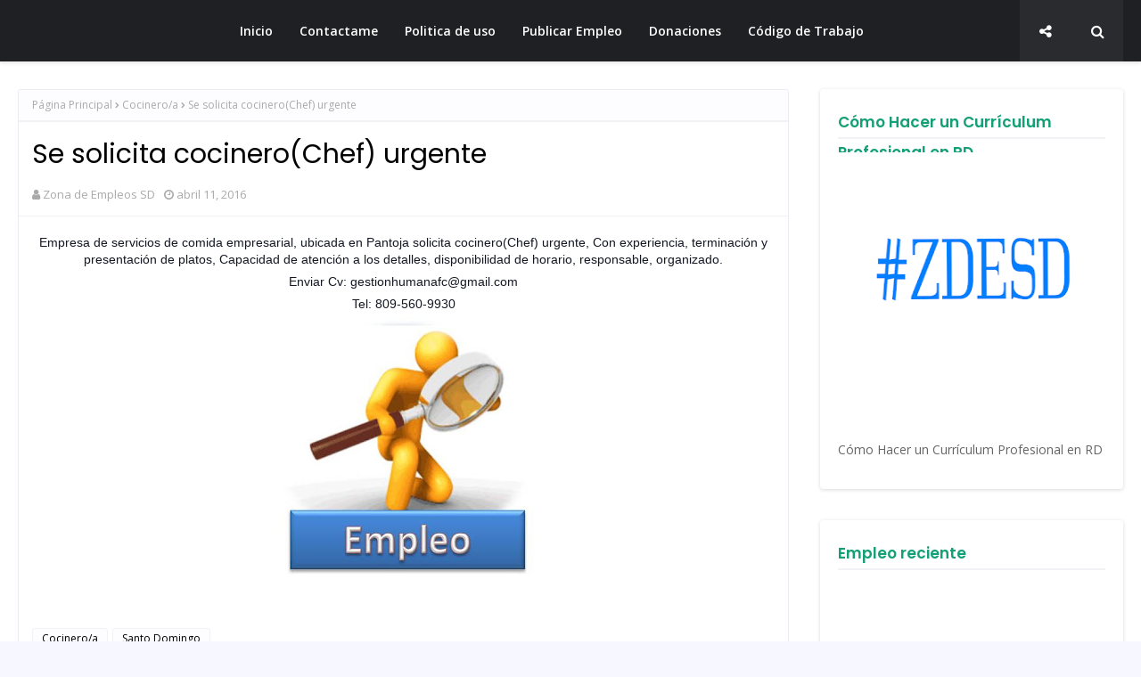

--- FILE ---
content_type: text/html; charset=utf-8
request_url: https://www.google.com/recaptcha/api2/aframe
body_size: 268
content:
<!DOCTYPE HTML><html><head><meta http-equiv="content-type" content="text/html; charset=UTF-8"></head><body><script nonce="qtWVFZ6SHmv9Gt4RjiL2uQ">/** Anti-fraud and anti-abuse applications only. See google.com/recaptcha */ try{var clients={'sodar':'https://pagead2.googlesyndication.com/pagead/sodar?'};window.addEventListener("message",function(a){try{if(a.source===window.parent){var b=JSON.parse(a.data);var c=clients[b['id']];if(c){var d=document.createElement('img');d.src=c+b['params']+'&rc='+(localStorage.getItem("rc::a")?sessionStorage.getItem("rc::b"):"");window.document.body.appendChild(d);sessionStorage.setItem("rc::e",parseInt(sessionStorage.getItem("rc::e")||0)+1);localStorage.setItem("rc::h",'1768695339181');}}}catch(b){}});window.parent.postMessage("_grecaptcha_ready", "*");}catch(b){}</script></body></html>

--- FILE ---
content_type: text/javascript; charset=UTF-8
request_url: https://www.zonadeempleossd.com/feeds/posts/default/-/Cocinero/a?alt=json-in-script&max-results=3&callback=jQuery112405858853720025083_1768695336085&_=1768695336086
body_size: 1961
content:
// API callback
jQuery112405858853720025083_1768695336085({"version":"1.0","encoding":"UTF-8","feed":{"xmlns":"http://www.w3.org/2005/Atom","xmlns$openSearch":"http://a9.com/-/spec/opensearchrss/1.0/","xmlns$blogger":"http://schemas.google.com/blogger/2008","xmlns$georss":"http://www.georss.org/georss","xmlns$gd":"http://schemas.google.com/g/2005","xmlns$thr":"http://purl.org/syndication/thread/1.0","id":{"$t":"tag:blogger.com,1999:blog-4288532556197525403"},"updated":{"$t":"2026-01-15T20:46:22.901-04:00"},"category":[{"term":"Santo Domingo"},{"term":"Zona de Empleos SD"},{"term":"Empleos"},{"term":"Trabajo"},{"term":"Vacantes"},{"term":"Ventas"},{"term":"Contabilidad"},{"term":"Mercadeo"},{"term":"Administracion"},{"term":"Servicio al cliente"},{"term":"Chofer"},{"term":"empleord"},{"term":"Santiago"},{"term":"Secretaria"},{"term":"Cajera\/o"},{"term":"Cocinero\/a"},{"term":"Delivery"},{"term":"Ing.Industrial"},{"term":"Empleos Rodriguez"},{"term":"Barbero o Peluquero\/a"},{"term":"Diseño grafico"},{"term":"Empleosrodriguez"},{"term":"RR.HH"},{"term":"Domestica"},{"term":"Noticias"},{"term":"Seguridad"},{"term":"Camarero\/a"},{"term":"Cursos"},{"term":"Profesor"},{"term":"Recepcionista"},{"term":"Técnico"},{"term":"Mensajero"},{"term":"Livio.com"},{"term":"Promotora"},{"term":"Gerente"},{"term":"Farmacéutico"},{"term":"Informatica"},{"term":"trabajo Santo Domingo"},{"term":"Ing. Electromecanico"},{"term":"Ing. Sistema"},{"term":"Supervisor"},{"term":"Zona Oriental"},{"term":"Aprende"},{"term":"Publicidad"},{"term":"Derecho"},{"term":"Grupo rica"},{"term":"Empleosrodriguez.com"},{"term":"Mecanico Auto Motriz"},{"term":"San cristobal"},{"term":"capacitate"},{"term":"Gruporica.com"},{"term":"Vendedor"},{"term":"Chófer"},{"term":"La romana"},{"term":"Asistente"},{"term":"Finanzas"},{"term":"Ing. Civil"},{"term":"Tecnico"},{"term":"Arquitecto\/a"},{"term":"Economía"},{"term":"Psicologia"},{"term":"Repostero\/a"},{"term":"Conserje"},{"term":"almacen"},{"term":"Capacitacion"},{"term":"Punta cana"},{"term":"Blog"},{"term":"Call Center"},{"term":"Maestro\/a"},{"term":"Medico"},{"term":"Camarero"},{"term":"Herrería"},{"term":"Ing. Quimico"},{"term":"Niñera"},{"term":"españa"},{"term":"Bartender"},{"term":"Bavaro"},{"term":"Enfermera"},{"term":"Formulario"},{"term":"Militar o PN"},{"term":"Negocios internacionales"},{"term":"Panadero"},{"term":"San Francisco"},{"term":"Sanchez ramirez"},{"term":"Supermercados Bravo"},{"term":"Abogados"},{"term":"Bani"},{"term":"Educate"},{"term":"Pasantes"},{"term":"Pintura Automotriz"},{"term":"Profesor\/a"},{"term":"San pedro"},{"term":"estudia"},{"term":"santodomingo"},{"term":"Cobrador"},{"term":"EmpleoRodriguez"},{"term":"La vega"},{"term":"Livio"},{"term":"Maestro"},{"term":"Medicar GBC"},{"term":"Mexico"},{"term":"Monte plata"},{"term":"Nagua"},{"term":"Odontologia"},{"term":"Pasantia"},{"term":"Plomero"},{"term":"Recomendaciones"},{"term":"Rep. Dom"},{"term":"empleosrd"},{"term":"facturacion"},{"term":"Auxiliar"},{"term":"Boca Chica"},{"term":"Bonao"},{"term":"Centu"},{"term":"Chat"},{"term":"Cotui"},{"term":"Defensor del pueblo"},{"term":"Dentista"},{"term":"Digitador"},{"term":"EdeNorte"},{"term":"Farmacia Medicar G.B.C"},{"term":"Feria de empleos"},{"term":"Lavadores"},{"term":"Moca"},{"term":"Planchero"},{"term":"Pto plata"},{"term":"Puerto Plata"},{"term":"Tapicero"},{"term":"Videos"},{"term":"Yamasa"},{"term":"auditor"},{"term":"chef"},{"term":"formularios"},{"term":"ARS"},{"term":"ARS Palic"},{"term":"Agencia de Viajes"},{"term":"Agronomia"},{"term":"Alnap"},{"term":"Altice"},{"term":"Animacion"},{"term":"BPD"},{"term":"Banco Adopem"},{"term":"Banco Popular"},{"term":"Banco Popular Dominicano"},{"term":"Barahona"},{"term":"Bioanalisis"},{"term":"Blue Mall"},{"term":"Cargamax"},{"term":"Coaching"},{"term":"Código de trabajo RD"},{"term":"Data credito"},{"term":"Desabollador"},{"term":"Electricista"},{"term":"Emisoras"},{"term":"Excel avanzado"},{"term":"Farmacia Yamila"},{"term":"Farmacia los Alcarrizos"},{"term":"Farmax"},{"term":"Feria"},{"term":"Ferreteria Americana"},{"term":"Filosofia"},{"term":"Grupo Bocel"},{"term":"Grupo Vimenca"},{"term":"Heladeria"},{"term":"Historia"},{"term":"IKEA"},{"term":"Infocentro"},{"term":"Información"},{"term":"KFC"},{"term":"Modista"},{"term":"Musica"},{"term":"Optica Oviedo"},{"term":"PEZCADERO\/A"},{"term":"Parrillero"},{"term":"Periodismo"},{"term":"Pintor"},{"term":"Pizzarelli"},{"term":"Portero"},{"term":"Preparación"},{"term":"PriceSmart"},{"term":"Química Industrial"},{"term":"Relación"},{"term":"Salvavidas"},{"term":"Samana"},{"term":"Servicios"},{"term":"Sociologia"},{"term":"Sosua"},{"term":"Tiendas Corripio"},{"term":"UASD"},{"term":"Yamila"},{"term":"despacho de la primera dama"},{"term":"divorcio"},{"term":"do.jooble.org"},{"term":"entérate"},{"term":"farma value"},{"term":"guerra"},{"term":"ing"},{"term":"lavador"},{"term":"matrimonio"},{"term":"niña"},{"term":"niño"},{"term":"novia"},{"term":"ocoa"},{"term":"pareja"},{"term":"post"},{"term":"sabana de la mar"},{"term":"san isidro"},{"term":"soltero"},{"term":"veterinaria"},{"term":"visitador junior. santo domingo"}],"title":{"type":"text","$t":"Zona de Empleos SD"},"subtitle":{"type":"html","$t":"Portal de empleos en linea"},"link":[{"rel":"http://schemas.google.com/g/2005#feed","type":"application/atom+xml","href":"https:\/\/www.zonadeempleossd.com\/feeds\/posts\/default"},{"rel":"self","type":"application/atom+xml","href":"https:\/\/www.blogger.com\/feeds\/4288532556197525403\/posts\/default\/-\/Cocinero\/a?alt=json-in-script\u0026max-results=3"},{"rel":"alternate","type":"text/html","href":"https:\/\/www.zonadeempleossd.com\/search\/label\/Cocinero"},{"rel":"hub","href":"http://pubsubhubbub.appspot.com/"}],"author":[{"name":{"$t":"Zona de Empleos SD"},"uri":{"$t":"http:\/\/www.blogger.com\/profile\/14978859168515929760"},"email":{"$t":"noreply@blogger.com"},"gd$image":{"rel":"http://schemas.google.com/g/2005#thumbnail","width":"16","height":"16","src":"https:\/\/img1.blogblog.com\/img\/b16-rounded.gif"}}],"generator":{"version":"7.00","uri":"http://www.blogger.com","$t":"Blogger"},"openSearch$totalResults":{"$t":"0"},"openSearch$startIndex":{"$t":"1"},"openSearch$itemsPerPage":{"$t":"3"}}});